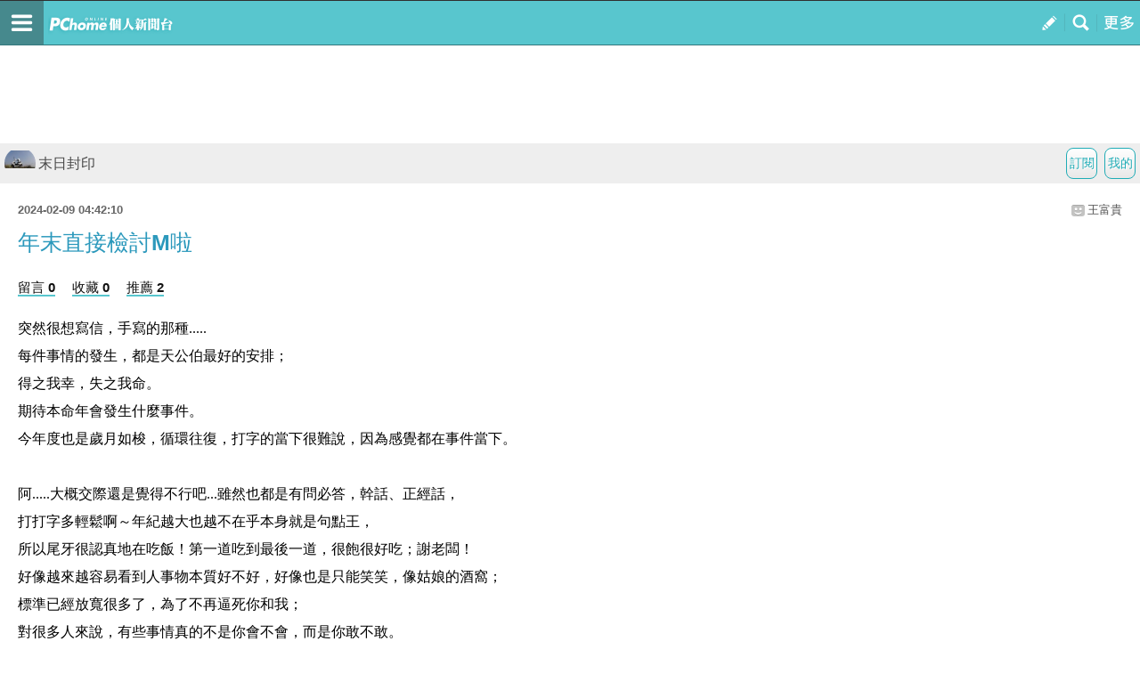

--- FILE ---
content_type: text/html; charset=utf-8
request_url: https://www.google.com/recaptcha/api2/aframe
body_size: 257
content:
<!DOCTYPE HTML><html><head><meta http-equiv="content-type" content="text/html; charset=UTF-8"></head><body><script nonce="wnSEokvdQ6NEvPKGhaoENg">/** Anti-fraud and anti-abuse applications only. See google.com/recaptcha */ try{var clients={'sodar':'https://pagead2.googlesyndication.com/pagead/sodar?'};window.addEventListener("message",function(a){try{if(a.source===window.parent){var b=JSON.parse(a.data);var c=clients[b['id']];if(c){var d=document.createElement('img');d.src=c+b['params']+'&rc='+(localStorage.getItem("rc::a")?sessionStorage.getItem("rc::b"):"");window.document.body.appendChild(d);sessionStorage.setItem("rc::e",parseInt(sessionStorage.getItem("rc::e")||0)+1);localStorage.setItem("rc::h",'1769342622052');}}}catch(b){}});window.parent.postMessage("_grecaptcha_ready", "*");}catch(b){}</script></body></html>